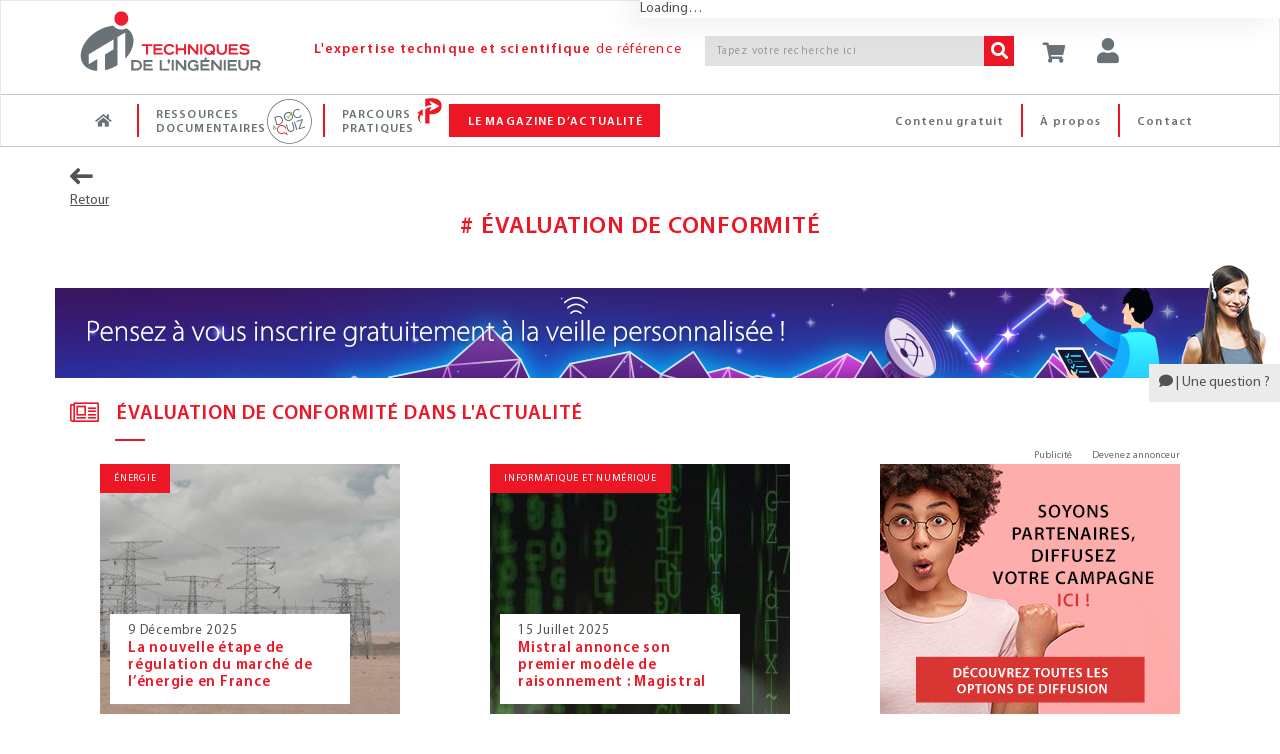

--- FILE ---
content_type: text/html; charset=utf-8
request_url: https://www.google.com/recaptcha/api2/aframe
body_size: 139
content:
<!DOCTYPE HTML><html><head><meta http-equiv="content-type" content="text/html; charset=UTF-8"></head><body><script nonce="VUh0BoAWTYFCWuZ2xWRZhw">/** Anti-fraud and anti-abuse applications only. See google.com/recaptcha */ try{var clients={'sodar':'https://pagead2.googlesyndication.com/pagead/sodar?'};window.addEventListener("message",function(a){try{if(a.source===window.parent){var b=JSON.parse(a.data);var c=clients[b['id']];if(c){var d=document.createElement('img');d.src=c+b['params']+'&rc='+(localStorage.getItem("rc::a")?sessionStorage.getItem("rc::b"):"");window.document.body.appendChild(d);sessionStorage.setItem("rc::e",parseInt(sessionStorage.getItem("rc::e")||0)+1);localStorage.setItem("rc::h",'1769792076341');}}}catch(b){}});window.parent.postMessage("_grecaptcha_ready", "*");}catch(b){}</script></body></html>

--- FILE ---
content_type: application/javascript; charset=utf-8
request_url: https://cdn.techniques-ingenieur.fr/lucy/ti/cdn.prod.v4.1.0/assets/plugins/jquery.smint.js
body_size: 1605
content:
/*

SMINT V1.0 by Robert McCracken
SMINT V2.0 by robert McCracken with some awesome help from Ryan Clarke (@clarkieryan) and mcpacosy â€(@mcpacosy)
SMINT V3.0 by robert McCracken with some awesome help from Ryan Clarke (@clarkieryan) and mcpacosy â€(@mcpacosy)

SMINT is my first dabble into jQuery plugins!

http://www.outyear.co.uk/smint/

If you like Smint, or have suggestions on how it could be improved, send me a tweet @rabmyself

*/


(function(){


	jQuery.fn.smint = function( options ) {

		var settings = jQuery.extend({
			'scrollSpeed'  : 500,
			'mySelector'     : 'div'
		}, options);

		// adding a class to users div
		jQuery(this).addClass('smint');


				
		
		//Set the variables needed
		var optionLocs = new Array(),
			lastScrollTop = 0,
			menuHeight = jQuery(".smint").height(),
			smint = jQuery('.smint'),
        	smintA = jQuery('.smint a.subNavBtn'),
        	myOffset = smint.height(),
			footerHeight = jQuery(".bottom-bloc").height() - jQuery(".blocs").height() + jQuery("#footer").height(),
			headerHeight = jQuery('.navbar-fixed-top').height() + jQuery('#main-menu').height();

      



		if ( settings.scrollSpeed ) {
				var scrollSpeed = settings.scrollSpeed
			}

		if ( settings.mySelector ) {
				var mySelector = settings.mySelector
		};


		return smintA.each( function(index) {
            
			var id = jQuery(this).attr('href').split('#')[1];

			if (!jQuery(this).hasClass("extLink")) {
				jQuery(this).attr('id', id);
			}

			//Fill the menu
			optionLocs.push(Array(
				jQuery(mySelector+"."+id).offset().top,
				jQuery(mySelector+"."+id).height()+jQuery(mySelector+"."+id).offset().top, id)
			);
			///////////////////////////////////

			// get initial top offset for the menu 
			var stickyTop = smint.offset().top;	

			// check position and make sticky if needed
			var stickyMenu = function(direction){

				// current distance top
				var scrollTop = jQuery(window).scrollTop()+myOffset;

				// if we scroll more than the navigation, change its position to fixed and add class 'fxd', otherwise change it back to absolute and remove the class
				if (scrollTop > stickyTop+myOffset && jQuery(window).width() < 992) {
					smint.css({ 'position': 'fixed', 'top':0, 'left': '50%', 'margin-left': -smint.width()/2 }).addClass('fxd');
					//jQuery('#sub-menu').css('margin-top', jQuery('.navbar-fixed-top').height() + jQuery('#main-menu').height());
					jQuery('#sub-menu').css('marginTop', jQuery('.navbar').height());

					// add padding to the body to make up for the loss in heigt when the menu goes to a fixed position.
					// When an item is fixed, its removed from the flow so its height doesnt impact the other items on the page
					jQuery('body').css('padding-top', menuHeight );
				} else {
					smint.css( 'position', 'relative').removeClass('fxd');
					smint.css( 'margin-top', '0'); 
					smint.css( 'margin-left', '0');
					smint.css( 'left', '0');
					//remove the padding we added.
					jQuery('body').css('padding-top', '0' );	
				}   

				// Check if the position is inside then change the menu
				// Courtesy of Ryan Clarke (@clarkieryan)
				if(optionLocs[index][0] <= scrollTop && scrollTop <= optionLocs[index][1]){
					if(direction == "up"){
						jQuery("#"+id).addClass("active");
						jQuery("#d-"+id).addClass("active");
						jQuery("#"+optionLocs[index+1][2]).removeClass("active");
						jQuery("#d-"+optionLocs[index+1][2]).removeClass("active");
					} else if(index > 0 && index < optionLocs.length -1) {
						jQuery("#"+id).addClass("active");
						jQuery("#d-"+id).addClass("active");
						jQuery("#"+optionLocs[index-1][2]).removeClass("active");
						jQuery("#d-"+optionLocs[index-1][2]).removeClass("active");
					} else if(direction == undefined){
						jQuery("#"+id).addClass("active");
						jQuery("#d-"+id).addClass("active");
					}
					jQuery.each(optionLocs, function(i){
						if(id != optionLocs[i][2]){
							jQuery("#"+optionLocs[i][2]).removeClass("active");
						}
					});
				}
			};

			// run functions
			stickyMenu();

			// run function every time you scroll
			jQuery(window).scroll(function() {
				//Get the direction of scroll
				var st = jQuery(this).scrollTop()+myOffset;
				if (st > lastScrollTop) {
				    direction = "down";
				} else if (st < lastScrollTop ){
				    direction = "up";
				}
				lastScrollTop = st;
				stickyMenu(direction);

				// Check if at bottom of page, if so, add class to last <a> as sometimes the last div
				// isnt long enough to scroll to the top of the page and trigger the active state.

				if(jQuery(window).scrollTop() + jQuery(window).height() >= jQuery(document).height() - footerHeight + headerHeight + menuHeight) {
	       			smintA.removeClass('active')
	       			jQuery(".smint a:not('.extLink'):last").addClass('active')
					smint.hide();
   				} else {
   					smintA.last().removeClass('active')
					smint.show();
   				}
			});

			///////////////////////////////////////
        
        	jQuery(this).on('click', function(e){
				// gets the height of the users div. This is used for off-setting the scroll so the menu doesnt overlap any content in the div they jst scrolled to
				var myOffset = smint.height();   

        		// stops hrefs making the page jump when clicked
				e.preventDefault();
				
				// get the hash of the button you just clicked
				var hash = jQuery(this).attr('href').split('#')[1];

				

				var goTo =  jQuery(mySelector+'.'+ hash).offset().top-myOffset;
				
				// Scroll the page to the desired position!
				jQuery("html, body").stop().animate({ scrollTop: goTo }, scrollSpeed);
				
				// if the link has the '.extLink' class it will be ignored 
		 		// Courtesy of mcpacosy â€(@mcpacosy)
				if (jQuery(this).hasClass("extLink"))
                {
                    return false;
                }

			});	


			//This lets yo use links in body text to scroll. Just add the class 'intLink' to your button and it will scroll

			jQuery('.intLink').on('click', function(e){
				var myOffset = smint.height();   

				e.preventDefault();
				
				var hash = jQuery(this).attr('href').split('#')[1];

				if (smint.hasClass('fxd')) {
					var goTo =  jQuery(mySelector+'.'+ hash).position().top-myOffset;
				} else {
					var goTo =  jQuery(mySelector+'.'+ hash).position().top-myOffset*2;
				}
				
				jQuery("html, body").stop().animate({ scrollTop: goTo }, scrollSpeed);

				if (jQuery(this).hasClass("extLink"))
                {
                    return false;
                }

			});	
		});

	};

	jQuery.fn.smint.defaults = { 'scrollSpeed': 500, 'mySelector': 'div'};
})(jQuery);